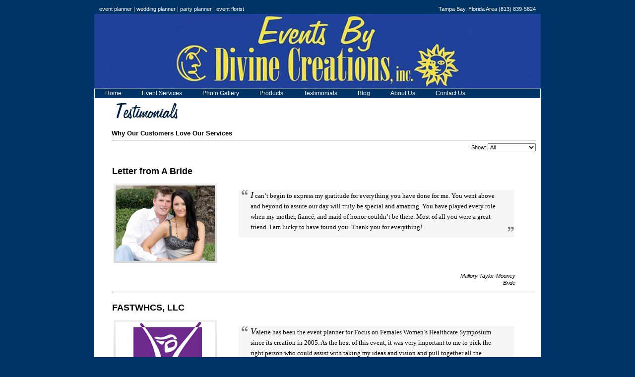

--- FILE ---
content_type: text/html; charset=utf-8
request_url: https://www.tampaeventplanner.com/Testimonials.aspx
body_size: 12058
content:


<!DOCTYPE html PUBLIC "-//W3C//DTD XHTML 1.0 Transitional//EN" "http://www.w3.org/TR/xhtml1/DTD/xhtml1-transitional.dtd">

<html xmlns="http://www.w3.org/1999/xhtml" >
<head><title>
	Testimonials
</title><link href="styles/jquery-ui-1.10.0.custom.min.css" rel="stylesheet" type="text/css" /><meta http-equiv="X-UA-Compatible" content="IE=EmulateIE7" />
    <script type="text/javascript" src="scripts/jquery-1.9.0.js"></script> 
    <script src="scripts/jquery-ui-1.10.0.custom.min.js" type="text/javascript"></script>  
    <script type="text/javascript">
        var j$ = jQuery.noConflict();
        var _gaq = _gaq || [];
        _gaq.push(['_setAccount', 'UA-3140082-5']);
        _gaq.push(['_trackPageview']);

        (function() {
            var ga = document.createElement('script'); ga.type = 'text/javascript'; ga.async = true;
            ga.src = ('https:' == document.location.protocol ? 'https://ssl' : 'http://www') + '.google-analytics.com/ga.js';
            var s = document.getElementsByTagName('script')[0]; s.parentNode.insertBefore(ga, s);
        })();
    </script>
	<script type="text/javascript">
        var gaJsHost = (("https:" == document.location.protocol) ? "https://ssl." : "http://www.");
        document.write(unescape("%3Cscript src='" + gaJsHost + "google-analytics.com/ga.js' type='text/javascript'%3E%3C/script%3E"));
    </script>
    <script type="text/javascript">
        var pageTracker = _gat._getTracker("UA-3140082-3");
        pageTracker._initData();
        pageTracker._trackPageview();
    </script>
    <link href="App_Themes/Standard/standard.css" type="text/css" rel="stylesheet" /></head>
<body>
    <form name="aspnetForm" method="post" action="./Testimonials.aspx" id="aspnetForm">
<div>
<input type="hidden" name="__EVENTTARGET" id="__EVENTTARGET" value="" />
<input type="hidden" name="__EVENTARGUMENT" id="__EVENTARGUMENT" value="" />
<input type="hidden" name="__LASTFOCUS" id="__LASTFOCUS" value="" />
<input type="hidden" name="__VIEWSTATE" id="__VIEWSTATE" value="/wEPDwULLTE3Mjk1NzI3ODQPZBYCZg9kFgICAw9kFgICAw9kFgICAQ8QZGQWAWZkGAEFMWN0bDAwJENvbnRlbnRQbGFjZUhvbGRlcjEkR3JpZFZpZXdBbGxUZXN0aW1vbmlhbHMPPCsADAEIAgFkWvYeGfi4/TKGxynoQ4xk8pIuSOG0vmavU6OFjbHCRZs=" />
</div>

<script type="text/javascript">
//<![CDATA[
var theForm = document.forms['aspnetForm'];
if (!theForm) {
    theForm = document.aspnetForm;
}
function __doPostBack(eventTarget, eventArgument) {
    if (!theForm.onsubmit || (theForm.onsubmit() != false)) {
        theForm.__EVENTTARGET.value = eventTarget;
        theForm.__EVENTARGUMENT.value = eventArgument;
        theForm.submit();
    }
}
//]]>
</script>


<div>

	<input type="hidden" name="__VIEWSTATEGENERATOR" id="__VIEWSTATEGENERATOR" value="35E74FE0" />
	<input type="hidden" name="__EVENTVALIDATION" id="__EVENTVALIDATION" value="/wEdAAXwpcnn0PSgt/6dG+veNv408Vcb2WjnvyGmBCpwA1FC13CEIzJep5pLkOPWCz9F1XvQOmWQs2povjgHNbys0tUYrXwZ7uaemGWWygvVo4r2eQ3OGxITKAzuq9DTkCcOW/UytNy9axK/j5/10PuSRp2y" />
</div>
    <div id="content-container-two-column">
        <div class="banner floatright">
            Tampa Bay, Florida Area (813) 839-5824
        </div> 
        <div class="banner">
            event planner | wedding planner | party planner | event florist
        </div>        
            
        <div id="top">
            <div><img id="logo" src="images/divinecreationslogo.jpg" alt="Events by Divine Creations" /></div>
        </div>
                
        <div id="navcontainer">
            <ul id="navlist">
                <li><a href="default.aspx" title="Divine Creations">Home</a></li>
                <li><a href="EventServices.aspx">Event Services</a></li>
                <li><a href="Gallery.aspx">Photo Gallery</a></li>     
                <li><a href="Products.aspx">Products</a></li>
                <li><a href="Testimonials.aspx">Testimonials</a></li>
                <li><a href="blog/default.aspx">Blog</a></li>               
                <li><a href="AboutUs.aspx">About Us</a></li>
                <li><a href="ContactUs.aspx">Contact Us</a></li>
            </ul>
        </div>
        
        <span id="ctl00_lblPageTitle"></span>
        
        
    <div id="header">
       <IMG src="images/headings/hdr_testimonials.jpg" alt="Wedding and Event Testimonials"/>
    </div>
    <br />
    <div id="body" class="bodytext">
        <h1>Why Our Customers Love Our Services</h1>
        <hr />
        <div style="text-align: right;">
            Show:
            <select name="ctl00$ContentPlaceHolder1$Filter" onchange="javascript:setTimeout(&#39;__doPostBack(\&#39;ctl00$ContentPlaceHolder1$Filter\&#39;,\&#39;\&#39;)&#39;, 0)" id="ctl00_ContentPlaceHolder1_Filter" class="inputfield">
	<option selected="selected" value="">All</option>
	<option value="wedding">Weddings Only</option>
	<option value="corporate">Corporate Only</option>
	<option value="nonprofit">Non-Profit Only</option>

</select>
        </div>
        
        
        <div>
	<table cellspacing="0" rules="all" border="0" id="ctl00_ContentPlaceHolder1_GridViewAllTestimonials" style="border-color:White;border-width:0px;border-collapse:collapse;">
		<tr>
			<th scope="col">&nbsp;</th>
		</tr><tr>
			<td>
                        <div id="testimonials" style="display:inline;">
                            <h2>
                                Letter from A Bride
                            </h2>
                            <div class="floatcontainer">
                                <table>        
                                    <tr>    
                                        <td valign="top">           
                                            <img id="ctl00_ContentPlaceHolder1_GridViewAllTestimonials_ctl02_ImageNewsItem" class="photo-border photo-float-left" src="images/testimonials/taylormooney.jpg" alt="Mallory Taylor-Mooney" style="border-width:0px;" />
                                        </td>
                                        <td valign="top">
                                            <blockquote>                               
                                                
        I can’t begin to express my gratitude for everything you have done for me.  You went
        above and beyond to assure our day will truly be special and amazing.  You have played every role when
        my mother, fiancé, and maid of honor couldn’t be there.  Most of all you were a great friend. I am lucky
        to have found you.  Thank you for everything!
      
                                            </blockquote>
                                        </td>   
                                    </tr>  
                                 </table>
                            </div>
                            <p>
                                <i>
                                    Mallory Taylor-Mooney
                                    <br />
                                    Bride
                                    <br />
                                    
                                </i>
                            </p>
                            <hr />
                        </div>
                    </td>
		</tr><tr>
			<td>
                        <div id="testimonials" style="display:inline;">
                            <h2>
                                FASTWHCS, LLC
                            </h2>
                            <div class="floatcontainer">
                                <table>        
                                    <tr>    
                                        <td valign="top">           
                                            <img id="ctl00_ContentPlaceHolder1_GridViewAllTestimonials_ctl03_ImageNewsItem" class="photo-border photo-float-left" src="images/testimonials/fof.jpg" alt="Focus on Females" style="border-width:0px;" />
                                        </td>
                                        <td valign="top">
                                            <blockquote>                               
                                                
      Valerie has been the event planner for Focus on Females Women’s Healthcare Symposium since its creation in 2005.
      As the host of this event, it was very important to me to pick the right person who could assist with taking my
      ideas and vision and pull together all the logistics together perfectly, and I know I made the best decision in
      selecting Valerie.

      Each year as Focus on Females continues to grow in attendance, Valerie takes on the challenge with executing the
      planning and coordinating in new venues with enthusiasm.  Post-event evaluations consistently praise how well
      organized and well run the event is, largely in part of Valerie’s efforts.  She brings new and creative ideas on
      how to continually improve and strengthen the event from one year to the next.

      I highly recommend Valerie as an event consultant to any organization or corporation looking to take their event to
      the next level.  Her drive, determination and work ethic would be a great asset to any event.
    
                                            </blockquote>
                                        </td>   
                                    </tr>  
                                 </table>
                            </div>
                            <p>
                                <i>
                                    Steven L. Maskin
                                    <br />
                                    M.D., F.A.C.S., P.A.
                                    <br />
                                    The Cornea and Eye Service Center
                                </i>
                            </p>
                            <hr />
                        </div>
                    </td>
		</tr><tr>
			<td>
                        <div id="testimonials" style="display:inline;">
                            <h2>
                                Letter from a Bride
                            </h2>
                            <div class="floatcontainer">
                                <table>        
                                    <tr>    
                                        <td valign="top">           
                                            <img id="ctl00_ContentPlaceHolder1_GridViewAllTestimonials_ctl04_ImageNewsItem" class="photo-border photo-float-left" src="images/testimonials/stutts.jpg" alt="Jenny Stutts" style="border-width:0px;" />
                                        </td>
                                        <td valign="top">
                                            <blockquote>                               
                                                
      Valerie, the best wedding coordinator ever!!

      My mom and I can’t thank you enough for all the help you gave us in planning our wedding.  Hiring you was the best
      decision we could’ve made.  Instead of running around like a chicken with its head off, my mom actually got to enjoy
      the wedding she paid so much for.  And Colin and I kept saying how perfect it was during the entire honeymoon – we
      couldn’t stop talking about it.  If anything wasn’t perfect, we definitely never knew about it!
    
                                            </blockquote>
                                        </td>   
                                    </tr>  
                                 </table>
                            </div>
                            <p>
                                <i>
                                    Jenny Stutts
                                    <br />
                                    Bride
                                    <br />
                                    
                                </i>
                            </p>
                            <hr />
                        </div>
                    </td>
		</tr><tr>
			<td>
                        <div id="testimonials" style="display:inline;">
                            <h2>
                                MacDonald Training Center
                            </h2>
                            <div class="floatcontainer">
                                <table>        
                                    <tr>    
                                        <td valign="top">           
                                            <img id="ctl00_ContentPlaceHolder1_GridViewAllTestimonials_ctl05_ImageNewsItem" class="photo-border photo-float-left" src="images/testimonials/atg2007.jpg" alt="MacDonald Training Center Logo" style="border-width:0px;" />
                                        </td>
                                        <td valign="top">
                                            <blockquote>                               
                                                
      I   have known Valerie for almost four years now; she serves as the event consultant for my organization’s largest 
      fundraiser, the All That Glitters Wine Tasting and Silent Auction.

      During this time, she has helped us significantly to both expand and refine our event.  Over the last three years, 
      with her assistance, the wine tasting went from netting under $25,000 to netting over $65,000.

      Valerie is extremely well-connected in the Tampa Bay community… She is punctual, well-organized, thorough, 
      detail-oriented, honest and candid.  She never promises something she can’t deliver and never fails to deliver 
      what she promises.  She’s also a tough and very savvy negotiator.

      Working with Valerie is an absolute pleasure.  She is highly regarded throughout this community and is considered 
      one of Tampa’s premier event planners, a reputation that she has earned through tenacity and hard work and one that 
      is well-deserved.
    
                                            </blockquote>
                                        </td>   
                                    </tr>  
                                 </table>
                            </div>
                            <p>
                                <i>
                                    Marianne  Monoc
                                    <br />
                                    Director of Development
                                    <br />
                                    MacDonald Training Center
                                </i>
                            </p>
                            <hr />
                        </div>
                    </td>
		</tr><tr>
			<td>
                        <div id="testimonials" style="display:inline;">
                            <h2>
                                Letter from a Mother of the Bride
                            </h2>
                            <div class="floatcontainer">
                                <table>        
                                    <tr>    
                                        <td valign="top">           
                                            <img id="ctl00_ContentPlaceHolder1_GridViewAllTestimonials_ctl06_ImageNewsItem" class="photo-border photo-float-left" src="images/testimonials/sumiugo.jpg" alt="The Rao&#39;s" style="border-width:0px;" />
                                        </td>
                                        <td valign="top">
                                            <blockquote>                               
                                                
      “Thank you”, it’s a small word that carries a big meaning.  I can’t start to list all the wonderful things you
      did to help make Sumi and Ugo’s wedding weekend a HUGE success, there’s not enough paper in our home.  Suffice
      it to say that we are forever grateful you were around.  Your patience, efficiency and calm demeanor were the
      perfect prescription for our “dramatic” family.  Any time you need a reference, we are there for you.  Thanks
      again for EVERYTHING.
    
                                            </blockquote>
                                        </td>   
                                    </tr>  
                                 </table>
                            </div>
                            <p>
                                <i>
                                    The Rao’s
                                    <br />
                                    
                                    <br />
                                    
                                </i>
                            </p>
                            <hr />
                        </div>
                    </td>
		</tr><tr>
			<td>
                        <div id="testimonials" style="display:inline;">
                            <h2>
                                InjuryBoard.com
                            </h2>
                            <div class="floatcontainer">
                                <table>        
                                    <tr>    
                                        <td valign="top">           
                                            <img id="ctl00_ContentPlaceHolder1_GridViewAllTestimonials_ctl07_ImageNewsItem" class="photo-border photo-float-left" src="images/testimonials/ib-logo-footer.gif" alt="InjuryBoard.com" style="border-width:0px;" />
                                        </td>
                                        <td valign="top">
                                            <blockquote>                               
                                                
      We’ve been working with Valerie for the past 18 months or so and she has been an amazing resource
      for our business. We’ve hosted three large corporate events together in Miami, Chicago, and here in Tampa,
      and all were a huge success in large part because of Valerie’s dedication and expertise. Our event budgets
      have ranged from low five figures to close to 6 figures, but without Valerie’s connections and bargaining power,
      I am absolutely certain these would have cost us much more, and they would not have been as wonderful.  The
      savings more than covered her fee, and I felt like I had an experienced full-time employee on staff at a fraction
      of the cost. I would happily recommend Valerie to anyone looking for help with a corporate event (as long as she
      remains available to us!)
    
                                            </blockquote>
                                        </td>   
                                    </tr>  
                                 </table>
                            </div>
                            <p>
                                <i>
                                    Darren Wilson
                                    <br />
                                    President/CFO
                                    <br />
                                    Claris Law, LLC and InjuryBoard.com
                                </i>
                            </p>
                            <hr />
                        </div>
                    </td>
		</tr><tr>
			<td>
                        <div id="testimonials" style="display:inline;">
                            <h2>
                                Letter from a Mother of the Bride
                            </h2>
                            <div class="floatcontainer">
                                <table>        
                                    <tr>    
                                        <td valign="top">           
                                            
                                        </td>
                                        <td valign="top">
                                            <blockquote>                               
                                                
      Thank you so much for making Lauren and Adam’s wedding day so memorable.  I didn’t need to worry about anything so
      I could just enjoy the whole day!  I am so grateful for all you did!  Thank you.
    
                                            </blockquote>
                                        </td>   
                                    </tr>  
                                 </table>
                            </div>
                            <p>
                                <i>
                                    Joanne and Charlie Mirabella
                                    <br />
                                    Parents of the Bride
                                    <br />
                                    
                                </i>
                            </p>
                            <hr />
                        </div>
                    </td>
		</tr><tr>
			<td>
                        <div id="testimonials" style="display:inline;">
                            <h2>
                                Letter from a Father of the Bride
                            </h2>
                            <div class="floatcontainer">
                                <table>        
                                    <tr>    
                                        <td valign="top">           
                                            <img id="ctl00_ContentPlaceHolder1_GridViewAllTestimonials_ctl09_ImageNewsItem" class="photo-border photo-float-left" src="images/testimonials/cowart.jpg" alt="Sam Cowart" style="border-width:0px;" />
                                        </td>
                                        <td valign="top">
                                            <blockquote>                               
                                                
      When we started planning on the wedding…I saw the stress on Linda and if she is stressed then I know who the
      stress will be taken out upon! I have a business to run, golf to play, etc. - no time for hearing about something
      that I really have no insight on how to fix or how to repair! This is where you came in! And came you did! I think
      I found you on line and when you came over and went though what you did...I knew that at least Linda would have
      someone to plan with and vent too!

      … When I walked into the room around 2pm on Saturday, you gave me a smile as you gazed at the tears that were
      filling up in my eyes at the wonder, beauty and the magnificence of this room that was just a meeting room at a
      Hotel with carpet and lights, just a big empty space; it was nothing but under your direction you made this place, 
      well, a garden, a Paradise, a place where God would have put Adam and Eve if he had saw it before he created them. 
      A place where every little girls dream of being and every Angel comes to relax and enjoy the beauty of heaven! I 
      do not remember if I gave you a hug or not because I was overwhelmed in the wonder of it all but I hoped I did!  
      However, point being.... You were the ANGEL behind the scenes that made Heaven happen for our daughters wedding!

      THANK YOU for being that ANGEL for us!!!!!!!!!!!!!!!
    
                                            </blockquote>
                                        </td>   
                                    </tr>  
                                 </table>
                            </div>
                            <p>
                                <i>
                                    Sam Cowart
                                    <br />
                                    
                                    <br />
                                    
                                </i>
                            </p>
                            <hr />
                        </div>
                    </td>
		</tr><tr>
			<td>
                        <div id="testimonials" style="display:inline;">
                            <h2>
                                Letter from the Bride and Groom
                            </h2>
                            <div class="floatcontainer">
                                <table>        
                                    <tr>    
                                        <td valign="top">           
                                            
                                        </td>
                                        <td valign="top">
                                            <blockquote>                               
                                                
      Thank you so much for making our big day one of the best in our lives.  You have our endless appreciation!
    
                                            </blockquote>
                                        </td>   
                                    </tr>  
                                 </table>
                            </div>
                            <p>
                                <i>
                                    Mr. and Mrs. Sam and Jamie Marcos
                                    <br />
                                    Bride and Groom
                                    <br />
                                    
                                </i>
                            </p>
                            <hr />
                        </div>
                    </td>
		</tr><tr>
			<td>
                        <div id="testimonials" style="display:inline;">
                            <h2>
                                Letter from a Mother of a Bride
                            </h2>
                            <div class="floatcontainer">
                                <table>        
                                    <tr>    
                                        <td valign="top">           
                                            <img id="ctl00_ContentPlaceHolder1_GridViewAllTestimonials_ctl11_ImageNewsItem" class="photo-border photo-float-left" src="images/testimonials/carp.jpg" alt="Erin Carp" style="border-width:0px;" />
                                        </td>
                                        <td valign="top">
                                            <blockquote>                               
                                                
      Although the Carp-Rosin wedding was several weeks ago, the memories of the planning and the evening are very much
      with us.  Our thank yous would not be complete without letting you know, Valerie, how much we appreciate your
      services.  You were my “security blanket” for Sasha’s wedding day.

      From our very first meeting up until it was the last moments of the wedding night, you acted in a most competent
      and organized fashion.  All of my concerns and questions were acted upon and answered immediately. I hope to refer
      you to many futures mother of the brides.  Thank you for making my duties a lot less worry free.
    
                                            </blockquote>
                                        </td>   
                                    </tr>  
                                 </table>
                            </div>
                            <p>
                                <i>
                                    Erin Carp
                                    <br />
                                    Mother of the Bride
                                    <br />
                                    
                                </i>
                            </p>
                            <hr />
                        </div>
                    </td>
		</tr><tr>
			<td>
                        <div id="testimonials" style="display:inline;">
                            <h2>
                                Letter from a Bride and Groom
                            </h2>
                            <div class="floatcontainer">
                                <table>        
                                    <tr>    
                                        <td valign="top">           
                                            <img id="ctl00_ContentPlaceHolder1_GridViewAllTestimonials_ctl12_ImageNewsItem" class="photo-border photo-float-left" src="images/testimonials/CC-and-Jordan.jpg" alt="CC and Jordan Marshburn" style="border-width:0px;" />
                                        </td>
                                        <td valign="top">
                                            <blockquote>                               
                                                
      Thank you for making our wedding run so smoothly.  I never panicked when the lights went out because I knew how 
      awesome you were.  You were a blessing to our wedding.  I miss talking to you everyday!  We will keep you updated 
      on our life.  We love you!
    
                                            </blockquote>
                                        </td>   
                                    </tr>  
                                 </table>
                            </div>
                            <p>
                                <i>
                                    CC and Jordan Marshburn
                                    <br />
                                    Bride and Groom
                                    <br />
                                    
                                </i>
                            </p>
                            <hr />
                        </div>
                    </td>
		</tr><tr>
			<td>
                        <div id="testimonials" style="display:inline;">
                            <h2>
                                Letter from a Mother of the Groom
                            </h2>
                            <div class="floatcontainer">
                                <table>        
                                    <tr>    
                                        <td valign="top">           
                                            
                                        </td>
                                        <td valign="top">
                                            <blockquote>                               
                                                
      As Dan and I have had a chance to “catch our breath” and reflect on the beautiful wedding of Jordan and CC’s,
      we are so grateful to you.  There’s no doubt that you guided me through the steps of the grooms family
      responsibilities and kept us on track throughout the process.  Your organizational skills, patience and kind
      spirit was of such value to me.  With my mother so ill there is no way I could have had such a lovely party
      without your help.  I only wish that you would be available for future weddings in the Marshburn family… Thank
      you for all you did for Dan and me.  May your continued success be great.
    
                                            </blockquote>
                                        </td>   
                                    </tr>  
                                 </table>
                            </div>
                            <p>
                                <i>
                                    Melinda Marshburn
                                    <br />
                                    Mother of the Groom
                                    <br />
                                    
                                </i>
                            </p>
                            <hr />
                        </div>
                    </td>
		</tr><tr>
			<td>
                        <div id="testimonials" style="display:inline;">
                            <h2>
                                Letter from a Mother of the Bride
                            </h2>
                            <div class="floatcontainer">
                                <table>        
                                    <tr>    
                                        <td valign="top">           
                                            <img id="ctl00_ContentPlaceHolder1_GridViewAllTestimonials_ctl14_ImageNewsItem" class="photo-border photo-float-left" src="images/testimonials/murdock.jpg" alt="Kathy Murdock" style="border-width:0px;" />
                                        </td>
                                        <td valign="top">
                                            <blockquote>                               
                                                
      What would we have done without you?  There was no Bridezilla in this wedding thanks to your expertise and
      guidance… I’ll close with this:  You’re the Best!!  P.S. Jenny says she had the “perfect wedding”.
    
                                            </blockquote>
                                        </td>   
                                    </tr>  
                                 </table>
                            </div>
                            <p>
                                <i>
                                    Kathy Murdock
                                    <br />
                                    Mother of the Bride
                                    <br />
                                    
                                </i>
                            </p>
                            <hr />
                        </div>
                    </td>
		</tr><tr>
			<td>
                        <div id="testimonials" style="display:inline;">
                            <h2>
                                Letter from a Bride and Groom
                            </h2>
                            <div class="floatcontainer">
                                <table>        
                                    <tr>    
                                        <td valign="top">           
                                            <img id="ctl00_ContentPlaceHolder1_GridViewAllTestimonials_ctl15_ImageNewsItem" class="photo-border photo-float-left" src="images/testimonials/loper.jpg" alt="Kristy and Byron Loper" style="border-width:0px;" />
                                        </td>
                                        <td valign="top">
                                            <blockquote>                               
                                                
      Thank you so much for everything!  We couldn’t have asked for a more perfect day.  You were great to work with and
      we wish you the best!
    
                                            </blockquote>
                                        </td>   
                                    </tr>  
                                 </table>
                            </div>
                            <p>
                                <i>
                                    Kristy and Byron Loper
                                    <br />
                                    Bride and Groom
                                    <br />
                                    
                                </i>
                            </p>
                            <hr />
                        </div>
                    </td>
		</tr><tr>
			<td>
                        <div id="testimonials" style="display:inline;">
                            <h2>
                                Letter from a Mother of the Bride
                            </h2>
                            <div class="floatcontainer">
                                <table>        
                                    <tr>    
                                        <td valign="top">           
                                            
                                        </td>
                                        <td valign="top">
                                            <blockquote>                               
                                                
      Words will never be able to express how truly wonderful you have been for the past 10 or so months.  What could
      have potentially been a nightmare for me, has instead been a great experience.  I’ve actually been able to enjoy
      this time with my daughter.
    
                                            </blockquote>
                                        </td>   
                                    </tr>  
                                 </table>
                            </div>
                            <p>
                                <i>
                                    Jinkey Barker
                                    <br />
                                    Mother of the Bride
                                    <br />
                                    
                                </i>
                            </p>
                            <hr />
                        </div>
                    </td>
		</tr><tr>
			<td>
                        <div id="testimonials" style="display:inline;">
                            <h2>
                                Letter from a Groom
                            </h2>
                            <div class="floatcontainer">
                                <table>        
                                    <tr>    
                                        <td valign="top">           
                                            <img id="ctl00_ContentPlaceHolder1_GridViewAllTestimonials_ctl17_ImageNewsItem" class="photo-border photo-float-left" src="images/testimonials/lewis.jpg" alt="Neil Lewis" style="border-width:0px;" />
                                        </td>
                                        <td valign="top">
                                            <blockquote>                               
                                                
      Having you on hand on the wedding day, as a guest and in your official capacity, was just another great way
      you eased the stress on us on that incredibly stressful day.  All day long my response to any questions
      (from guest, photographer, videographer…) was “ask Valerie”.  What a wonderful thing.

      Our wedding could not have been as great as it was without your help.  Tanya and I both thank you for everything,
      and we highly recommend your services to others who are seeking help with the incredible demands of planning and
      executing successful marriage.
    
                                            </blockquote>
                                        </td>   
                                    </tr>  
                                 </table>
                            </div>
                            <p>
                                <i>
                                    Neil F. Lewis, P.A.
                                    <br />
                                    Groom
                                    <br />
                                    
                                </i>
                            </p>
                            <hr />
                        </div>
                    </td>
		</tr><tr>
			<td>
                        <div id="testimonials" style="display:inline;">
                            <h2>
                                Letter from a Bride
                            </h2>
                            <div class="floatcontainer">
                                <table>        
                                    <tr>    
                                        <td valign="top">           
                                            
                                        </td>
                                        <td valign="top">
                                            <blockquote>                               
                                                
      You did a phenomenal job on helping me plan the wedding.  I had friends and family members tell me how beautiful
      and perfect everything was.  Thank you so much!  You’re awesome!
    
                                            </blockquote>
                                        </td>   
                                    </tr>  
                                 </table>
                            </div>
                            <p>
                                <i>
                                    Lisa Shockley
                                    <br />
                                    Bride
                                    <br />
                                    
                                </i>
                            </p>
                            <hr />
                        </div>
                    </td>
		</tr><tr>
			<td>
                        <div id="testimonials" style="display:inline;">
                            <h2>
                                Letter from a Bride and Groom
                            </h2>
                            <div class="floatcontainer">
                                <table>        
                                    <tr>    
                                        <td valign="top">           
                                            
                                        </td>
                                        <td valign="top">
                                            <blockquote>                               
                                                
      Without you, our day wouldn’t have gone so smoothly!  Thank you for all your time and effort. You put up with our
      crazy schedules and silly personalities and made awesome impact in our lives!  We will definitely keep in touch.
    
                                            </blockquote>
                                        </td>   
                                    </tr>  
                                 </table>
                            </div>
                            <p>
                                <i>
                                    Daniel and Necole Elias
                                    <br />
                                    Bride and Groom
                                    <br />
                                    
                                </i>
                            </p>
                            <hr />
                        </div>
                    </td>
		</tr><tr>
			<td>
                        <div id="testimonials" style="display:inline;">
                            <h2>
                                Letter from a Vendor
                            </h2>
                            <div class="floatcontainer">
                                <table>        
                                    <tr>    
                                        <td valign="top">           
                                            <img id="ctl00_ContentPlaceHolder1_GridViewAllTestimonials_ctl20_ImageNewsItem" class="photo-border photo-float-left" src="images/testimonials/logo_heartsvideo.jpg" alt="Hearts Video" style="border-width:0px;" />
                                        </td>
                                        <td valign="top">
                                            <blockquote>                               
                                                
      It was a pleasure working with you on Saturday at the Vinoy.  It always makes our job so much easier when we are 
      working with other professionals who share our same dedication to the bride and groom.  You did an amazing job!  
      I know how hard coordinating everything is and it went so smoothly!  …Because if your organization and coordination 
      of all of the vendors, we were able to spend time doing what we do best – capturing the evening as it unfolded… 
      You were always there and supportive not only to the couple and their families, but to all of the vendors as well.  
      In short, we love you!
    
                                            </blockquote>
                                        </td>   
                                    </tr>  
                                 </table>
                            </div>
                            <p>
                                <i>
                                    Cara Lewis
                                    <br />
                                    Sales and Marketing
                                    <br />
                                    Hearts Video
                                </i>
                            </p>
                            <hr />
                        </div>
                    </td>
		</tr><tr>
			<td>
                        <div id="testimonials" style="display:inline;">
                            <h2>
                                Letter the Parents of a Bride
                            </h2>
                            <div class="floatcontainer">
                                <table>        
                                    <tr>    
                                        <td valign="top">           
                                            
                                        </td>
                                        <td valign="top">
                                            <blockquote>                               
                                                
      Our thanks and appreciation for all that you did to make it a very beautiful wedding.  The whole family had a 
      wonderful time.  We thank you for taking the stress out of our day.

      You were terrific to work with; we almost hate to see it end.  If Ed and I can do anything to promote your career, 
      please don’t hesitate to let us help!
    
                                            </blockquote>
                                        </td>   
                                    </tr>  
                                 </table>
                            </div>
                            <p>
                                <i>
                                    Ed and Jane Racila
                                    <br />
                                    Parents of the Bride
                                    <br />
                                    
                                </i>
                            </p>
                            <hr />
                        </div>
                    </td>
		</tr>
	</table>
</div>

    </div>

        
        <div id="footer">
            

<a href="AboutUs.aspx">About Us</a>&nbsp;&nbsp;
<a href="EventServices.aspx">Event Services</a>&nbsp;&nbsp;
<a href="weddings.aspx">Weddings</a>&nbsp;&nbsp;
<a href="Gallery.aspx">Flowers</a>&nbsp;&nbsp;
<a href="Products.aspx">Products</a>&nbsp;&nbsp;
<a href="Gallery.aspx">Photo Gallery</a>&nbsp;&nbsp;
<a href="Testimonials.aspx">Testimonials</a>&nbsp;&nbsp;
<a href="blog/default.aspx">Blog</a>&nbsp;&nbsp;
<a href="contactus.aspx">Contact Us</a>&nbsp;&nbsp;
<a href="Links.aspx">Links</a>&nbsp;&nbsp;
<br>
Copyright © 2013 Divine Creations, Inc.&nbsp;&nbsp;<a href="sitemap.html">Site Map</a><br/>
PO Box 13074<br/>
Tampa, FL 33681-3074<br/>
Telephone: (813) 839-5824<br/>
Bradenton, Clearwater, Orlando, Sarasota, St. Petersburg, Tampa, and West Central Florida<br/>
<a href="mailto:webmaster@divinecreationsinc.com">Comments / Suggestions</a>

        </div>
    </div>    
     
    </form>
</body>
</html>


--- FILE ---
content_type: text/css
request_url: https://www.tampaeventplanner.com/App_Themes/Standard/standard.css
body_size: 3364
content:
/* hack used to keep pages from shifting left or right in firefox */
html {
  height: 100.05%; 
}

/* Hides from IE-mac \*/
* html .clearfix {height: 1%;}
/* End hide from IE-mac */

body {
    font-size: 11px;
    background-color: #003366;
}

h1       { margin: 0px 0px 0px 0px; font-family: Verdana, Arial, Helvetica, sans-serif; font-size: 13px; }
h2       { font-family: Arial, Verdana, Helvetica, sans-serif; font-size: 12px; }

/* Identifiers */
.banner {
    font-weight: normal;	
    background-color: #003366;	
    color: #ffffff;	
    font-family: Verdana, Arial, Helvetica;	
    padding:3px 10px;
    margin: 0;   
}

/* Tags */
.clearfixafter {
    content: ".";
    display: block;
    height: 0;
    clear: both;
    visibility: hidden;
}

.clearleft {
    clear: both;
}

#content-container-two-column 
{
    background: #ffffff;
    font-family: Verdana, Arial, Helvetica;	
    line-height: 130%; 
    margin-top:3px;
    margin-left:auto;
    margin-right:auto;
    width:900px;
    margin-bottom: 50px;
    overflow: hidden;
}

#content-main-two-column {
    float:left;
    width: 650px;
}

#content-main-two-column h2 { margin: 0 0 .5em 0; }

#content-main-bodytext {
    padding: 0 0 10px 25px;   
    margin: 0 10px;
    clear: left; 
    width: 625px;
    line-height: 150%;
}

#content-main-eventlist ul {
    width: 625px;
    padding: 0 0 0 25px;
    clear: left;    
    margin: 0;
    list-style: none;
}   

#content-main-eventlist ul li {
    margin-left: 10px;
    margin-bottom: 20px;
    padding: 0;
    width: 285px;
    height: 295px;
}

#content-main-eventlist ul li a img {
    float: left;
}

#content-main-eventlist ul li h1 {
    font-family: Arial, Verdana, Sans-Serif;
    font-weight: bolder;
    font-size: 125%;
    background-color: #1e429a;
    color: White;
    padding: 5px;
}

#content-side-two-column { 
    float: right;
    margin: 0;
    padding: .5em;
}

#content-side-two-column ol#side li {
    width: 158px;
    margin:0 auto;
    background:#ffffff; 
    color:Black; 
    padding-bottom: 5px; 
    margin-bottom: 10px;
}

#content-side-two-column ol#side li h {
    margin-bottom: 0px; padding-bottom: 0px; 
}

#content-side-two-column  p { margin: 0 0 1em 0; }

#footer {
    background-color: #1E429A;
    border-top: #d1baa2 1px solid;
    clear: both;
    color: #ffffff;
    font-size: 10px;
    font-family: Verdana, Arial, Helvetica;	
    margin: 0;
    line-height: normal;
    text-align: center;
}

#footer A:link {	
    font-weight: normal;	
    color: #ffffff;	
    font-family: Verdana, Arial, Helvetica, sans-serif;	
    text-decoration: none;
}

#footer A:active {	
    font-weight: normal;	
    color: #ffffff;	
    font-family: Verdana, Arial, Helvetica, sans-serif;	
    text-decoration: none;
} 

#footer A:visited {	
    font-weight: normal;	
    color: #ffffff;	
    font-family: Verdana, Arial, Helvetica, sans-serif;	
    text-decoration: none;
} 

#footer A:hover {	
    font-weight: normal;	
    color: #ffffff;	
    border-bottom: #996666 1px solid;	
    font-family: Verdana, Arial, Helvetica, sans-serif;	
    text-decoration: underline;
}

#header {
    padding: 25px 0 0 25px;
}

/*-----------------------------------------------
/* These classes are used by the top menu bar
------------------------------------------------*/
#navcontainer {
    border-left: 1px solid white;
    border-right: 1px solid white;
}

#navcontainer ul 
{
    padding: 0;
    margin: 0;
    background-color: #003366;
    color: White;
    float: left;
    width: 100%;
    font-family: arial, helvetica, sans-serif;
    font-size: 1.1em;
}

#navcontainer ul li { display: inline; }

#navcontainer ul li a {
    padding: 0.2em 1.70em;
    background-color: #003366;
    color: White;
    text-decoration: none;
    float: left;
}

#navcontainer ul li a:hover {
    background-color: #369;
    color: #fff;
}

#slogan {
    margin-top: 5px;
    padding-left: 25px;
}

#tabimages img {
    display: inline;
    padding-right: 10px;
}

#testimonials h2 {
    font-size: large;
}

#testimonials p 
{
    text-align: right;
    margin-right: 40px;
}

#top {
    background-color: #ffff67;
    border-bottom: 1px solid gray;
    margin: 0;
    padding: 0;
    clear: both;
}

/* Classes */
blockquote {
  font: 1.2em/1.6em Georgia, "Times New Roman", Times, serif;
  background: url(../../images/close-quote.gif) no-repeat right bottom;
  background-color: #f5f5f5;
  padding: 0 24px 10px 24px;
  text-indent: -18px;
  float: left;
  /*width: 515px;*/
}

blockquote:first-letter {
  background: url(../../images/open-quote.gif) no-repeat left top;
  padding-left: 18px;
  font: italic 1.4em Georgia, "Times New Roman", Times, serif;
}

.bodytext {
    padding: 0 0 10px 25px;   
    margin: 0 10px;
    clear: left; 
}

.boldtext { font-size: 12px; color: #000000; font-weight:bold; font-family: Verdana, Arial;}

.caption {
    font-family:Verdana,Arial,Helvetica,sans-serif;
    font-size:10px;
    text-align:center;
}

.checkmark {font-family: Wingdings; margin-left: 0.5in; text-indent: -0.25in; }

.clear {
    clear:both;
    margin-top:-1px;
    height:1px;
    overflow:hidden;
} 

.floatcontainer:after{
    content: "."; 
    display: block; 
    height: 0; 
    font-size:0;	
    clear: both; 
    visibility:hidden;
 }

.floatleft {
    float: left;
}

.floatright {
    float: right; 
}

.inputfield {
	font-family : Verdana, Arial, Helvetica, sans-serif;
	font-size : 11px;
	color : #000000;
}

.listcontent {
    font-family: Verdana, Arial, Helvetica;	
    font-size: 90%;
}

.listcontent p {
    clear: left;
    /*padding: 0 20px 0 20px;*/
    margin: 5px 0 0 0;
}

.listcontent a img {
    border-style: none;
    width: 285px;
    height: 178px;
}

.listlink {
    margin-top: 5px;
    text-align: right;    
}

.listtext {
    background-color: #b0bec7;
    padding: 5px;
}

.photo-border {
	border:1px solid #cecece;
	padding:4px;
	background:#d9d9d9 url(../../images/bg-photo.png) top repeat-x;
	margin-bottom:5px;
	display:block;
}

.photo-float-left {
	float:left;
    width: 200px;
}

.photo-float-right {
	float:right;
}

.sidebox {
    margin-top: 0;
    margin-right: 25px;
    /*width: 158px;*/
    display: block;
    font-family: Arial, Sans-Serif;
    list-style: none;
}

.sidebox li 
{
    border: 1px solid #b0bec7;
}

.sidebox h2 {	
    font-size: small;
    text-align: left;
    padding: 5px;
    margin: 0;
    color: #003376;
    text-decoration: none;
    border-bottom: 1px solid #b0bec7;
    background-color: #f5f5f5;
}

.sidebox div {
    padding: 0 5px;
    margin: 0;
}

.symbols { font-family: Wingdings; font-weight: bold;}

/* -- AJAX.NET -- */
/* Accordion */
.accordionHeader
{
    border: 1px solid #2F4F4F;
    color: white;
    background-color: #2E4d7B;
	font-family: Arial, Sans-Serif;
	font-size: 12px;
	font-weight: bold;
    padding: 5px;
    margin-top: 5px;
    cursor: pointer;
}

#master_content .accordionHeader a
{
	color: #FFFFFF;
	background: none;
	text-decoration: none;
}

#master_content .accordionHeader a:hover
{
	background: none;
	text-decoration: underline;
}

.accordionHeaderSelected
{
    border: 1px solid #2F4F4F;
    color: white;
    background-color: #5078B3;
	font-family: Arial, Sans-Serif;
	font-size: 12px;
	font-weight: bold;
    padding: 5px;
    margin-top: 5px;
    cursor: pointer;
}

#master_content .accordionHeaderSelected a
{
	color: #FFFFFF;
	background: none;
	text-decoration: none;
}

#master_content .accordionHeaderSelected a:hover
{
	background: none;
	text-decoration: underline;
}

.accordionContent
{
    background-color: #D3DEEF;
    border: 1px dashed #2F4F4F;
    border-top: none;
    padding: 5px;
    padding-top: 10px;
}

/* TabPanel */
.CustomTabs .ajax__tab_header {font-family:verdana,tahoma,helvetica;font-size:11px;background:url("../../images/tabs/tab-line.gif") repeat-x bottom;}
.CustomTabs .ajax__tab_outer {background:url("../../images/tabs/tab-right.gif") no-repeat right;height:21px;}
.CustomTabs .ajax__tab_inner {padding-left:3px;background:url("../../images/tabs/tab-left.gif") no-repeat;}
.CustomTabs .ajax__tab_tab {height:13px;padding:4px;margin:0;background:url("../../images/tabs/tab.gif") repeat-x;}
.CustomTabs .ajax__tab_hover .ajax__tab_outer {background:url("../../images/tabs/tab-hover-right.gif") no-repeat right;}
.CustomTabs .ajax__tab_hover .ajax__tab_inner {background:url("../../images/tabs/tab-hover-left.gif") no-repeat;}
.CustomTabs .ajax__tab_hover .ajax__tab_tab {background:url("../../images/tabs/tab-hover.gif") repeat-x;}
.CustomTabs .ajax__tab_active .ajax__tab_outer {background:url("../../images/tabs/tab-active-right.gif") no-repeat right;}
.CustomTabs .ajax__tab_active .ajax__tab_inner {background:url("../..//images/tabs/tab-active-left.gif") no-repeat;}
.CustomTabs .ajax__tab_active .ajax__tab_tab {background:url("../../images/tabs/tab-active.gif") repeat-x;}
.CustomTabs .ajax__tab_body {font-family:verdana,tahoma,helvetica;font-size:11px;border:1px solid #999999;border-top:0;padding:8px;background-color:#ffffff;} 

/* Event Services Page */
#weddings 
{
    float: left;
    width: 300px;
    padding: 10px 0;
}

#weddings dl 
{
    float: left;
    width: 660px;
    margin: 10px 20px;
    padding: 0;
    display: inline; 
}

#weddings dt 
{
    float: right;
    width: 162px;
    margin: 0;
    padding: 0;
}

#weddings dd 
{
    padding: 0;
    font-size: 85%;
    line-height: 1.5em;
    color: #666;
}

#weddings dd.img img {
    float: left;
    margin: 0 8px 0 0;
    padding: 4px;
    border: 1px solid #D9E0E6;
    border-bottom-color: #C8CDD2;
    border-right-color: #C8CDD2;
    background: #FFF;
}

#weddings .alt dt 
{
    float: left;
}

#weddings .alt dd.img img 
{
    float: right;
    margin: 0 0 0 8px;
}
